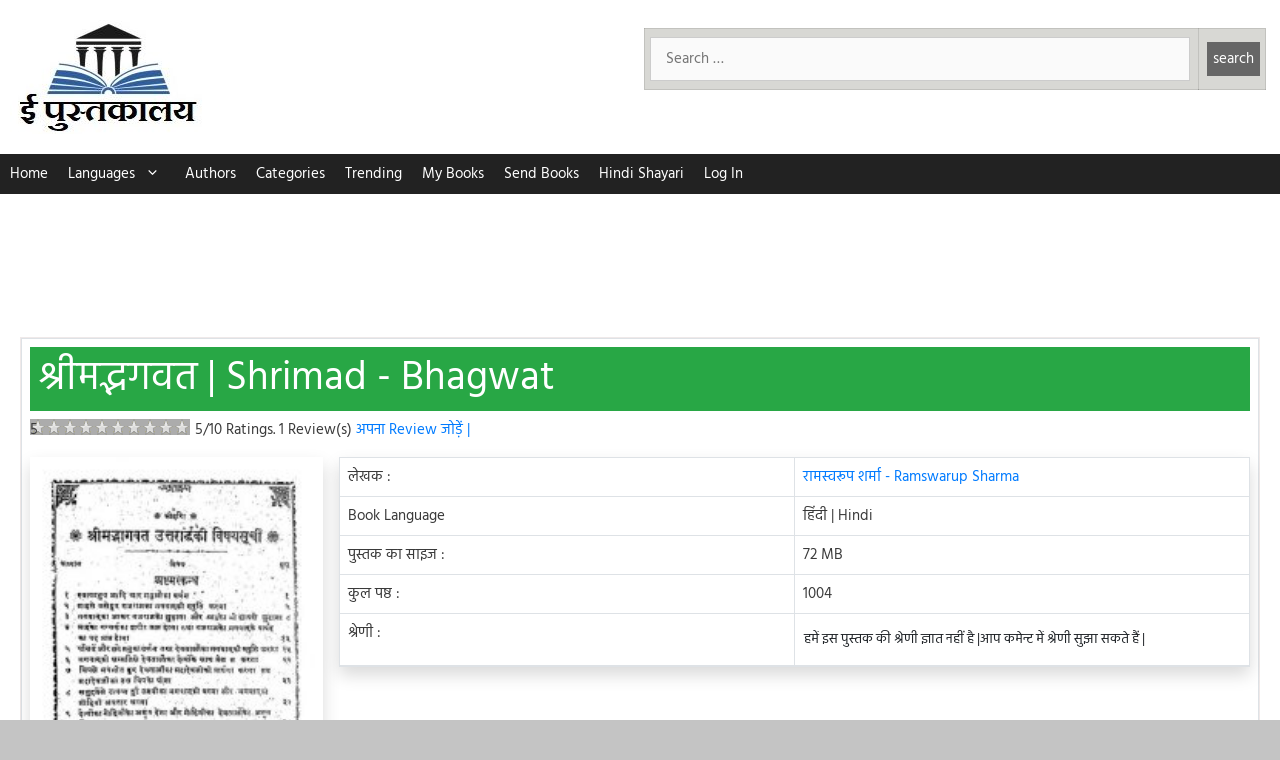

--- FILE ---
content_type: text/html; charset=UTF-8
request_url: https://epustakalay.com/book/149155-shrimad-bhagwat-by-ramswarup-sharma/
body_size: 23347
content:
<!DOCTYPE html>
<html lang="hi-IN" prefix="og: https://ogp.me/ns#">
<head>
	<meta charset="UTF-8">
	<!-- Manifest added by SuperPWA - Progressive Web Apps Plugin For WordPress -->
<link rel="manifest" href="/superpwa-manifest.json">
<meta name="theme-color" content="#D5E0EB">
<meta name="mobile-web-app-capable" content="yes">
<meta name="apple-touch-fullscreen" content="yes">
<meta name="apple-mobile-web-app-title" content="ePustakalay.com">
<meta name="application-name" content="ePustakalay.com">
<meta name="apple-mobile-web-app-capable" content="yes">
<meta name="apple-mobile-web-app-status-bar-style" content="default">
<link rel="apple-touch-icon"  href="https://epustakalay.com/wp-content/uploads/2018/12/cropped-logohindi-1.jpg">
<link rel="apple-touch-icon" sizes="192x192" href="https://epustakalay.com/wp-content/uploads/2018/12/cropped-logohindi-1.jpg">
<!-- / SuperPWA.com -->
<meta name="viewport" content="width=device-width, initial-scale=1"><link rel="preload" as="image" href="https://epustakalay.com/wp-content/uploads/2020/01/shrimad-bhagwat-by-ramswarup-sharma-190x300.jpg"><!--<link rel="preload" href="https://pagead2.googlesyndication.com/pagead/js/adsbygoogle.js" as="script">-->

<meta name="google-site-verification" content="SISK0h6sMy0VDhhjz3S2iZ7QNAXNrEwJvP8BJHyBEuA" />
<meta name="google-site-verification" content="KSWCKACDxEArgE_2bV8cTHYBExPXNxtmD4udtwTplQ0" />
<style>
/* hind-regular - devanagari_latin */
@font-face {
  font-family: 'Hind';
  font-style: normal;
  font-weight: 400;
  font-display: swap;
  src: url('https://epustakalay.com/wp-content/uploads/2020/04/hind-v10-devanagari_latin-regular.eot'); /* IE9 Compat Modes */
  src: local('Hind Regular'), local('Hind-Regular'),
       url('https://epustakalay.com/wp-content/uploads/2020/04/hind-v10-devanagari_latin-regular.eot?#iefix') format('embedded-opentype'), /* IE6-IE8 */
       url('https://epustakalay.com/wp-content/uploads/2020/04/hind-v10-devanagari_latin-regular.woff2') format('woff2'), /* Super Modern Browsers */
       url('https://epustakalay.com/wp-content/uploads/2020/04/hind-v10-devanagari_latin-regular.woff') format('woff'), /* Modern Browsers */
       url('https://epustakalay.com/wp-content/uploads/2020/04/hind-v10-devanagari_latin-regular.ttf') format('truetype'), /* Safari, Android, iOS */
       url('https://epustakalay.com/wp-content/uploads/2020/04/hind-v10-devanagari_latin-regular.svg#Hind') format('svg'); /* Legacy iOS */
}
</style>

<!-- Search Engine Optimization by Rank Math - https://rankmath.com/ -->
<title>श्रीमद्भगवत | Hindi Book | Shrimad - Bhagwat - ePustakalay</title>
<meta name="description" content="भाषा : हिंदी | फ्री | पृष्ठ:1004 | साइज:72 MB | लेखक:रामस्वरूप शर्मा - Ramswarup Sharma | Shrimad - Bhagwat in Hindi Free PDF Download, Read Online, Review | श्रीमद्भगवत पुस्तक पीडीऍफ़ डाउनलोड करें, ऑनलाइन पढ़ें, Reviews पढ़ें"/>
<meta name="robots" content="follow, index, max-snippet:-1, max-video-preview:-1, max-image-preview:large"/>
<link rel="canonical" href="https://epustakalay.com/book/149155-shrimad-bhagwat-by-ramswarup-sharma/" />
<meta property="og:locale" content="en_US" />
<meta property="og:type" content="article" />
<meta property="og:title" content="श्रीमद्भगवत | Hindi Book | Shrimad - Bhagwat - ePustakalay" />
<meta property="og:description" content="भाषा : हिंदी | फ्री | पृष्ठ:1004 | साइज:72 MB | लेखक:रामस्वरूप शर्मा - Ramswarup Sharma | Shrimad - Bhagwat in Hindi Free PDF Download, Read Online, Review | श्रीमद्भगवत पुस्तक पीडीऍफ़ डाउनलोड करें, ऑनलाइन पढ़ें, Reviews पढ़ें" />
<meta property="og:url" content="https://epustakalay.com/book/149155-shrimad-bhagwat-by-ramswarup-sharma/" />
<meta property="og:site_name" content="ePustakalay" />
<meta property="article:tag" content="Vaidik granth" />
<meta property="fb:app_id" content="315913089376389" />
<meta property="og:image" content="https://epustakalay.com/wp-content/uploads/2020/01/shrimad-bhagwat-by-ramswarup-sharma.jpg" />
<meta property="og:image:secure_url" content="https://epustakalay.com/wp-content/uploads/2020/01/shrimad-bhagwat-by-ramswarup-sharma.jpg" />
<meta property="og:image:width" content="474" />
<meta property="og:image:height" content="749" />
<meta property="og:image:alt" content="Shrimad - Bhagwat by रामस्वरूप शर्मा - Ramswarup Sharma" />
<meta property="og:image:type" content="image/jpeg" />
<meta name="twitter:card" content="summary_large_image" />
<meta name="twitter:title" content="श्रीमद्भगवत | Hindi Book | Shrimad - Bhagwat - ePustakalay" />
<meta name="twitter:description" content="भाषा : हिंदी | फ्री | पृष्ठ:1004 | साइज:72 MB | लेखक:रामस्वरूप शर्मा - Ramswarup Sharma | Shrimad - Bhagwat in Hindi Free PDF Download, Read Online, Review | श्रीमद्भगवत पुस्तक पीडीऍफ़ डाउनलोड करें, ऑनलाइन पढ़ें, Reviews पढ़ें" />
<meta name="twitter:image" content="https://epustakalay.com/wp-content/uploads/2020/01/shrimad-bhagwat-by-ramswarup-sharma.jpg" />
<!-- /Rank Math WordPress SEO plugin -->

<style id='wp-img-auto-sizes-contain-inline-css'>
img:is([sizes=auto i],[sizes^="auto," i]){contain-intrinsic-size:3000px 1500px}
/*# sourceURL=wp-img-auto-sizes-contain-inline-css */
</style>
<link rel='stylesheet' id='loginpress-social-login-css' href='https://epustakalay.com/wp-content/plugins/loginpress-pro/addons/social-login/assets/css/login.css?ver=6.0.2' media='all' />
<style id='classic-theme-styles-inline-css'>
/*! This file is auto-generated */
.wp-block-button__link{color:#fff;background-color:#32373c;border-radius:9999px;box-shadow:none;text-decoration:none;padding:calc(.667em + 2px) calc(1.333em + 2px);font-size:1.125em}.wp-block-file__button{background:#32373c;color:#fff;text-decoration:none}
/*# sourceURL=/wp-includes/css/classic-themes.min.css */
</style>
<link rel='stylesheet' id='related-posts-by-taxonomy-css' href='https://epustakalay.com/wp-content/plugins/related-posts-by-taxonomy/includes/assets/css/styles.css?ver=6.9' media='all' />
<link rel='stylesheet' id='wprc-style-css' href='https://epustakalay.com/wp-content/plugins/report-content/static/css/styles.css?ver=6.9' media='all' />
<link rel='stylesheet' id='generate-style-css' href='https://epustakalay.com/wp-content/themes/generatepress/assets/css/all.min.css?ver=3.6.1' media='all' />
<style id='generate-style-inline-css'>
body{background-color:#c4c4c4;color:#3a3a3a;}a{color:#1e73be;}a:visited{color:#1e72bd;}a:hover, a:focus, a:active{color:#000000;}body .grid-container{max-width:1280px;}.wp-block-group__inner-container{max-width:1280px;margin-left:auto;margin-right:auto;}.generate-back-to-top{font-size:20px;border-radius:3px;position:fixed;bottom:30px;right:30px;line-height:40px;width:40px;text-align:center;z-index:10;transition:opacity 300ms ease-in-out;opacity:0.1;transform:translateY(1000px);}.generate-back-to-top__show{opacity:1;transform:translateY(0);}:root{--contrast:#222222;--contrast-2:#575760;--contrast-3:#b2b2be;--base:#f0f0f0;--base-2:#f7f8f9;--base-3:#ffffff;--accent:#1e73be;}:root .has-contrast-color{color:var(--contrast);}:root .has-contrast-background-color{background-color:var(--contrast);}:root .has-contrast-2-color{color:var(--contrast-2);}:root .has-contrast-2-background-color{background-color:var(--contrast-2);}:root .has-contrast-3-color{color:var(--contrast-3);}:root .has-contrast-3-background-color{background-color:var(--contrast-3);}:root .has-base-color{color:var(--base);}:root .has-base-background-color{background-color:var(--base);}:root .has-base-2-color{color:var(--base-2);}:root .has-base-2-background-color{background-color:var(--base-2);}:root .has-base-3-color{color:var(--base-3);}:root .has-base-3-background-color{background-color:var(--base-3);}:root .has-accent-color{color:var(--accent);}:root .has-accent-background-color{background-color:var(--accent);}body, button, input, select, textarea{font-family:"Hind";font-weight:500;font-size:15px;}body{line-height:1.5;}.entry-content > [class*="wp-block-"]:not(:last-child):not(.wp-block-heading){margin-bottom:1.5em;}.main-title{font-size:45px;}.main-navigation .main-nav ul ul li a{font-size:14px;}.sidebar .widget, .footer-widgets .widget{font-size:17px;}h1{font-weight:300;font-size:40px;}h2{font-weight:300;font-size:30px;}h3{font-size:20px;}h4{font-size:inherit;}h5{font-size:inherit;}@media (max-width:768px){.main-title{font-size:30px;}h1{font-size:30px;}h2{font-size:25px;}}.top-bar{background-color:#636363;color:#ffffff;}.top-bar a{color:#ffffff;}.top-bar a:hover{color:#303030;}.site-header{background-color:#ffffff;color:#3a3a3a;}.site-header a{color:#3a3a3a;}.main-title a,.main-title a:hover{color:#3a3a3a;}.site-description{color:#757575;}.main-navigation,.main-navigation ul ul{background-color:#222222;}.main-navigation .main-nav ul li a, .main-navigation .menu-toggle, .main-navigation .menu-bar-items{color:#ffffff;}.main-navigation .main-nav ul li:not([class*="current-menu-"]):hover > a, .main-navigation .main-nav ul li:not([class*="current-menu-"]):focus > a, .main-navigation .main-nav ul li.sfHover:not([class*="current-menu-"]) > a, .main-navigation .menu-bar-item:hover > a, .main-navigation .menu-bar-item.sfHover > a{color:#ffffff;background-color:#3f3f3f;}button.menu-toggle:hover,button.menu-toggle:focus,.main-navigation .mobile-bar-items a,.main-navigation .mobile-bar-items a:hover,.main-navigation .mobile-bar-items a:focus{color:#ffffff;}.main-navigation .main-nav ul li[class*="current-menu-"] > a{color:#ffffff;background-color:#3f3f3f;}.navigation-search input[type="search"],.navigation-search input[type="search"]:active, .navigation-search input[type="search"]:focus, .main-navigation .main-nav ul li.search-item.active > a, .main-navigation .menu-bar-items .search-item.active > a{color:#ffffff;background-color:#3f3f3f;}.main-navigation ul ul{background-color:#3f3f3f;}.main-navigation .main-nav ul ul li a{color:#ffffff;}.main-navigation .main-nav ul ul li:not([class*="current-menu-"]):hover > a,.main-navigation .main-nav ul ul li:not([class*="current-menu-"]):focus > a, .main-navigation .main-nav ul ul li.sfHover:not([class*="current-menu-"]) > a{color:#ffffff;background-color:#4f4f4f;}.main-navigation .main-nav ul ul li[class*="current-menu-"] > a{color:#ffffff;background-color:#4f4f4f;}.separate-containers .inside-article, .separate-containers .comments-area, .separate-containers .page-header, .one-container .container, .separate-containers .paging-navigation, .inside-page-header{background-color:#ffffff;}.entry-meta{color:#595959;}.entry-meta a{color:#595959;}.entry-meta a:hover{color:#1e73be;}.sidebar .widget{background-color:#ffffff;}.sidebar .widget .widget-title{color:#000000;}.footer-widgets{color:#ffffff;background-color:#28a745;}.footer-widgets a{color:#ffffff;}.footer-widgets a:hover{color:#ffffff;}.footer-widgets .widget-title{color:#ffffff;}.site-info{color:#222222;background-color:#ffffff;}.site-info a{color:var(--accent);}.site-info a:hover{color:#1e73be;}.footer-bar .widget_nav_menu .current-menu-item a{color:#1e73be;}input[type="text"],input[type="email"],input[type="url"],input[type="password"],input[type="search"],input[type="tel"],input[type="number"],textarea,select{color:#666666;background-color:#fafafa;border-color:#cccccc;}input[type="text"]:focus,input[type="email"]:focus,input[type="url"]:focus,input[type="password"]:focus,input[type="search"]:focus,input[type="tel"]:focus,input[type="number"]:focus,textarea:focus,select:focus{color:#666666;background-color:#ffffff;border-color:#bfbfbf;}button,html input[type="button"],input[type="reset"],input[type="submit"],a.button,a.wp-block-button__link:not(.has-background){color:#ffffff;background-color:#666666;}button:hover,html input[type="button"]:hover,input[type="reset"]:hover,input[type="submit"]:hover,a.button:hover,button:focus,html input[type="button"]:focus,input[type="reset"]:focus,input[type="submit"]:focus,a.button:focus,a.wp-block-button__link:not(.has-background):active,a.wp-block-button__link:not(.has-background):focus,a.wp-block-button__link:not(.has-background):hover{color:#ffffff;background-color:#3f3f3f;}a.generate-back-to-top{background-color:rgba( 0,0,0,0.4 );color:#ffffff;}a.generate-back-to-top:hover,a.generate-back-to-top:focus{background-color:rgba( 0,0,0,0.6 );color:#ffffff;}:root{--gp-search-modal-bg-color:var(--base-3);--gp-search-modal-text-color:var(--contrast);--gp-search-modal-overlay-bg-color:rgba(0,0,0,0.2);}@media (max-width: 0px){.main-navigation .menu-bar-item:hover > a, .main-navigation .menu-bar-item.sfHover > a{background:none;color:#ffffff;}}.inside-top-bar{padding:10px;}.inside-header{padding:20px 10px 20px 10px;}.separate-containers .inside-article, .separate-containers .comments-area, .separate-containers .page-header, .separate-containers .paging-navigation, .one-container .site-content, .inside-page-header{padding:20px;}.site-main .wp-block-group__inner-container{padding:20px;}.entry-content .alignwide, body:not(.no-sidebar) .entry-content .alignfull{margin-left:-20px;width:calc(100% + 40px);max-width:calc(100% + 40px);}.one-container.right-sidebar .site-main,.one-container.both-right .site-main{margin-right:20px;}.one-container.left-sidebar .site-main,.one-container.both-left .site-main{margin-left:20px;}.one-container.both-sidebars .site-main{margin:0px 20px 0px 20px;}.main-navigation .main-nav ul li a,.menu-toggle,.main-navigation .mobile-bar-items a{padding-left:10px;padding-right:10px;line-height:40px;}.main-navigation .main-nav ul ul li a{padding:10px;}.navigation-search input[type="search"]{height:40px;}.rtl .menu-item-has-children .dropdown-menu-toggle{padding-left:10px;}.menu-item-has-children .dropdown-menu-toggle{padding-right:10px;}.rtl .main-navigation .main-nav ul li.menu-item-has-children > a{padding-right:10px;}.footer-widgets{padding:20px;}.site-info{padding:20px;}@media (max-width:768px){.separate-containers .inside-article, .separate-containers .comments-area, .separate-containers .page-header, .separate-containers .paging-navigation, .one-container .site-content, .inside-page-header{padding:20px 5px 20px 5px;}.site-main .wp-block-group__inner-container{padding:20px 5px 20px 5px;}.inside-header{padding-top:0px;padding-bottom:0px;}.site-info{padding-right:10px;padding-left:10px;}.entry-content .alignwide, body:not(.no-sidebar) .entry-content .alignfull{margin-left:-5px;width:calc(100% + 10px);max-width:calc(100% + 10px);}}.one-container .sidebar .widget{padding:0px;}/* End cached CSS */@media (max-width: 0px){.main-navigation .menu-toggle,.main-navigation .mobile-bar-items,.sidebar-nav-mobile:not(#sticky-placeholder){display:block;}.main-navigation ul,.gen-sidebar-nav{display:none;}[class*="nav-float-"] .site-header .inside-header > *{float:none;clear:both;}}
.dynamic-author-image-rounded{border-radius:100%;}.dynamic-featured-image, .dynamic-author-image{vertical-align:middle;}.one-container.blog .dynamic-content-template:not(:last-child), .one-container.archive .dynamic-content-template:not(:last-child){padding-bottom:0px;}.dynamic-entry-excerpt > p:last-child{margin-bottom:0px;}
@media (max-width: 0px){.main-navigation .menu-toggle,.main-navigation .mobile-bar-items a,.main-navigation .menu-bar-item > a{padding-left:0px;padding-right:0px;}.main-navigation .main-nav ul li a,.main-navigation .menu-toggle,.main-navigation .mobile-bar-items a,.main-navigation .menu-bar-item > a{line-height:31px;}.main-navigation .site-logo.navigation-logo img, .mobile-header-navigation .site-logo.mobile-header-logo img, .navigation-search input[type="search"]{height:31px;}}
/*# sourceURL=generate-style-inline-css */
</style>
<link rel='stylesheet' id='generate-child-css' href='https://epustakalay.com/wp-content/themes/generatepress_child/style.css?ver=1733054483' media='all' />
<link rel='stylesheet' id='generate-blog-images-css' href='https://epustakalay.com/wp-content/plugins/gp-premium/blog/functions/css/featured-images.min.css?ver=2.4.1' media='all' />
<link rel='stylesheet' id='bootstrap-css-css' href='https://epustakalay.com/wp-content/themes/generatepress_child/bs_4.3.1.css?ver=6.9' media='all' />
<script src="https://epustakalay.com/wp-includes/js/jquery/jquery.min.js?ver=3.7.1" id="jquery-core-js"></script>
<script src="https://epustakalay.com/wp-includes/js/jquery/jquery-migrate.min.js?ver=3.4.1" id="jquery-migrate-js"></script>
<script id="wprc-script-js-extra">
var wprcajaxhandler = {"ajaxurl":"https://epustakalay.com/wp-admin/admin-ajax.php"};
//# sourceURL=wprc-script-js-extra
</script>
<script src="https://epustakalay.com/wp-content/plugins/report-content/static/js/scripts.js?ver=6.9" id="wprc-script-js"></script>
<link rel="icon" href="https://epustakalay.com/wp-content/uploads/2018/07/logo-150x150.jpg" sizes="32x32" />
<link rel="icon" href="https://epustakalay.com/wp-content/uploads/2018/07/logo.jpg" sizes="192x192" />
<meta name="msapplication-TileImage" content="https://epustakalay.com/wp-content/uploads/2018/07/logo.jpg" />
		<style id="wp-custom-css">
			.ddlikn:visited, .amzonlnk:visited {
	color:white;
}
.menu-item-has-children .dropdown-menu-toggle {
	padding-right:5px;
}
#menu-new-menu li a {
	padding-left:10px;
	padding-right:10px;
}
@media (max-width:768px){
	
#menu-new-menu li a {
	padding-left:7.5px;
	padding-right:7.5px;
}
	.no-print-block-1{
		margin:0 !important;
	}
	.inside-header{
		display:block !important;
		padding:5px !important;
	}
	.header-widget { 
		display: block;
    width: 70%;
    float: right;
		margin:0 !important;

}
	.site-logo {
		width:30%;
		margin:0 !important;
	}
	.tthdrg img {
		width:250px;
	}
	.header-image {
		height:57px;
		
	}
}
   .gsc-control-cse .gsc-table-result {
	font-family : inherit;
}

.gsc-control-cse .gsc-input-box {
	height : inherit;
}

input.gsc-input,
.gsc-input-box,
.gsc-input-box-hover,
.gsc-input-box-focus,
.gsc-search-button, input.gsc-search-button-v2 {
	box-sizing  : content-box;
	line-height : normal;
	margin-top  : 0px;
}		</style>
		<style id='global-styles-inline-css'>
:root{--wp--preset--aspect-ratio--square: 1;--wp--preset--aspect-ratio--4-3: 4/3;--wp--preset--aspect-ratio--3-4: 3/4;--wp--preset--aspect-ratio--3-2: 3/2;--wp--preset--aspect-ratio--2-3: 2/3;--wp--preset--aspect-ratio--16-9: 16/9;--wp--preset--aspect-ratio--9-16: 9/16;--wp--preset--color--black: #000000;--wp--preset--color--cyan-bluish-gray: #abb8c3;--wp--preset--color--white: #ffffff;--wp--preset--color--pale-pink: #f78da7;--wp--preset--color--vivid-red: #cf2e2e;--wp--preset--color--luminous-vivid-orange: #ff6900;--wp--preset--color--luminous-vivid-amber: #fcb900;--wp--preset--color--light-green-cyan: #7bdcb5;--wp--preset--color--vivid-green-cyan: #00d084;--wp--preset--color--pale-cyan-blue: #8ed1fc;--wp--preset--color--vivid-cyan-blue: #0693e3;--wp--preset--color--vivid-purple: #9b51e0;--wp--preset--color--contrast: var(--contrast);--wp--preset--color--contrast-2: var(--contrast-2);--wp--preset--color--contrast-3: var(--contrast-3);--wp--preset--color--base: var(--base);--wp--preset--color--base-2: var(--base-2);--wp--preset--color--base-3: var(--base-3);--wp--preset--color--accent: var(--accent);--wp--preset--gradient--vivid-cyan-blue-to-vivid-purple: linear-gradient(135deg,rgb(6,147,227) 0%,rgb(155,81,224) 100%);--wp--preset--gradient--light-green-cyan-to-vivid-green-cyan: linear-gradient(135deg,rgb(122,220,180) 0%,rgb(0,208,130) 100%);--wp--preset--gradient--luminous-vivid-amber-to-luminous-vivid-orange: linear-gradient(135deg,rgb(252,185,0) 0%,rgb(255,105,0) 100%);--wp--preset--gradient--luminous-vivid-orange-to-vivid-red: linear-gradient(135deg,rgb(255,105,0) 0%,rgb(207,46,46) 100%);--wp--preset--gradient--very-light-gray-to-cyan-bluish-gray: linear-gradient(135deg,rgb(238,238,238) 0%,rgb(169,184,195) 100%);--wp--preset--gradient--cool-to-warm-spectrum: linear-gradient(135deg,rgb(74,234,220) 0%,rgb(151,120,209) 20%,rgb(207,42,186) 40%,rgb(238,44,130) 60%,rgb(251,105,98) 80%,rgb(254,248,76) 100%);--wp--preset--gradient--blush-light-purple: linear-gradient(135deg,rgb(255,206,236) 0%,rgb(152,150,240) 100%);--wp--preset--gradient--blush-bordeaux: linear-gradient(135deg,rgb(254,205,165) 0%,rgb(254,45,45) 50%,rgb(107,0,62) 100%);--wp--preset--gradient--luminous-dusk: linear-gradient(135deg,rgb(255,203,112) 0%,rgb(199,81,192) 50%,rgb(65,88,208) 100%);--wp--preset--gradient--pale-ocean: linear-gradient(135deg,rgb(255,245,203) 0%,rgb(182,227,212) 50%,rgb(51,167,181) 100%);--wp--preset--gradient--electric-grass: linear-gradient(135deg,rgb(202,248,128) 0%,rgb(113,206,126) 100%);--wp--preset--gradient--midnight: linear-gradient(135deg,rgb(2,3,129) 0%,rgb(40,116,252) 100%);--wp--preset--font-size--small: 13px;--wp--preset--font-size--medium: 20px;--wp--preset--font-size--large: 36px;--wp--preset--font-size--x-large: 42px;--wp--preset--spacing--20: 0.44rem;--wp--preset--spacing--30: 0.67rem;--wp--preset--spacing--40: 1rem;--wp--preset--spacing--50: 1.5rem;--wp--preset--spacing--60: 2.25rem;--wp--preset--spacing--70: 3.38rem;--wp--preset--spacing--80: 5.06rem;--wp--preset--shadow--natural: 6px 6px 9px rgba(0, 0, 0, 0.2);--wp--preset--shadow--deep: 12px 12px 50px rgba(0, 0, 0, 0.4);--wp--preset--shadow--sharp: 6px 6px 0px rgba(0, 0, 0, 0.2);--wp--preset--shadow--outlined: 6px 6px 0px -3px rgb(255, 255, 255), 6px 6px rgb(0, 0, 0);--wp--preset--shadow--crisp: 6px 6px 0px rgb(0, 0, 0);}:where(.is-layout-flex){gap: 0.5em;}:where(.is-layout-grid){gap: 0.5em;}body .is-layout-flex{display: flex;}.is-layout-flex{flex-wrap: wrap;align-items: center;}.is-layout-flex > :is(*, div){margin: 0;}body .is-layout-grid{display: grid;}.is-layout-grid > :is(*, div){margin: 0;}:where(.wp-block-columns.is-layout-flex){gap: 2em;}:where(.wp-block-columns.is-layout-grid){gap: 2em;}:where(.wp-block-post-template.is-layout-flex){gap: 1.25em;}:where(.wp-block-post-template.is-layout-grid){gap: 1.25em;}.has-black-color{color: var(--wp--preset--color--black) !important;}.has-cyan-bluish-gray-color{color: var(--wp--preset--color--cyan-bluish-gray) !important;}.has-white-color{color: var(--wp--preset--color--white) !important;}.has-pale-pink-color{color: var(--wp--preset--color--pale-pink) !important;}.has-vivid-red-color{color: var(--wp--preset--color--vivid-red) !important;}.has-luminous-vivid-orange-color{color: var(--wp--preset--color--luminous-vivid-orange) !important;}.has-luminous-vivid-amber-color{color: var(--wp--preset--color--luminous-vivid-amber) !important;}.has-light-green-cyan-color{color: var(--wp--preset--color--light-green-cyan) !important;}.has-vivid-green-cyan-color{color: var(--wp--preset--color--vivid-green-cyan) !important;}.has-pale-cyan-blue-color{color: var(--wp--preset--color--pale-cyan-blue) !important;}.has-vivid-cyan-blue-color{color: var(--wp--preset--color--vivid-cyan-blue) !important;}.has-vivid-purple-color{color: var(--wp--preset--color--vivid-purple) !important;}.has-black-background-color{background-color: var(--wp--preset--color--black) !important;}.has-cyan-bluish-gray-background-color{background-color: var(--wp--preset--color--cyan-bluish-gray) !important;}.has-white-background-color{background-color: var(--wp--preset--color--white) !important;}.has-pale-pink-background-color{background-color: var(--wp--preset--color--pale-pink) !important;}.has-vivid-red-background-color{background-color: var(--wp--preset--color--vivid-red) !important;}.has-luminous-vivid-orange-background-color{background-color: var(--wp--preset--color--luminous-vivid-orange) !important;}.has-luminous-vivid-amber-background-color{background-color: var(--wp--preset--color--luminous-vivid-amber) !important;}.has-light-green-cyan-background-color{background-color: var(--wp--preset--color--light-green-cyan) !important;}.has-vivid-green-cyan-background-color{background-color: var(--wp--preset--color--vivid-green-cyan) !important;}.has-pale-cyan-blue-background-color{background-color: var(--wp--preset--color--pale-cyan-blue) !important;}.has-vivid-cyan-blue-background-color{background-color: var(--wp--preset--color--vivid-cyan-blue) !important;}.has-vivid-purple-background-color{background-color: var(--wp--preset--color--vivid-purple) !important;}.has-black-border-color{border-color: var(--wp--preset--color--black) !important;}.has-cyan-bluish-gray-border-color{border-color: var(--wp--preset--color--cyan-bluish-gray) !important;}.has-white-border-color{border-color: var(--wp--preset--color--white) !important;}.has-pale-pink-border-color{border-color: var(--wp--preset--color--pale-pink) !important;}.has-vivid-red-border-color{border-color: var(--wp--preset--color--vivid-red) !important;}.has-luminous-vivid-orange-border-color{border-color: var(--wp--preset--color--luminous-vivid-orange) !important;}.has-luminous-vivid-amber-border-color{border-color: var(--wp--preset--color--luminous-vivid-amber) !important;}.has-light-green-cyan-border-color{border-color: var(--wp--preset--color--light-green-cyan) !important;}.has-vivid-green-cyan-border-color{border-color: var(--wp--preset--color--vivid-green-cyan) !important;}.has-pale-cyan-blue-border-color{border-color: var(--wp--preset--color--pale-cyan-blue) !important;}.has-vivid-cyan-blue-border-color{border-color: var(--wp--preset--color--vivid-cyan-blue) !important;}.has-vivid-purple-border-color{border-color: var(--wp--preset--color--vivid-purple) !important;}.has-vivid-cyan-blue-to-vivid-purple-gradient-background{background: var(--wp--preset--gradient--vivid-cyan-blue-to-vivid-purple) !important;}.has-light-green-cyan-to-vivid-green-cyan-gradient-background{background: var(--wp--preset--gradient--light-green-cyan-to-vivid-green-cyan) !important;}.has-luminous-vivid-amber-to-luminous-vivid-orange-gradient-background{background: var(--wp--preset--gradient--luminous-vivid-amber-to-luminous-vivid-orange) !important;}.has-luminous-vivid-orange-to-vivid-red-gradient-background{background: var(--wp--preset--gradient--luminous-vivid-orange-to-vivid-red) !important;}.has-very-light-gray-to-cyan-bluish-gray-gradient-background{background: var(--wp--preset--gradient--very-light-gray-to-cyan-bluish-gray) !important;}.has-cool-to-warm-spectrum-gradient-background{background: var(--wp--preset--gradient--cool-to-warm-spectrum) !important;}.has-blush-light-purple-gradient-background{background: var(--wp--preset--gradient--blush-light-purple) !important;}.has-blush-bordeaux-gradient-background{background: var(--wp--preset--gradient--blush-bordeaux) !important;}.has-luminous-dusk-gradient-background{background: var(--wp--preset--gradient--luminous-dusk) !important;}.has-pale-ocean-gradient-background{background: var(--wp--preset--gradient--pale-ocean) !important;}.has-electric-grass-gradient-background{background: var(--wp--preset--gradient--electric-grass) !important;}.has-midnight-gradient-background{background: var(--wp--preset--gradient--midnight) !important;}.has-small-font-size{font-size: var(--wp--preset--font-size--small) !important;}.has-medium-font-size{font-size: var(--wp--preset--font-size--medium) !important;}.has-large-font-size{font-size: var(--wp--preset--font-size--large) !important;}.has-x-large-font-size{font-size: var(--wp--preset--font-size--x-large) !important;}
/*# sourceURL=global-styles-inline-css */
</style>
<link rel='stylesheet' id='sharing-css-css' href='https://epustakalay.com/wp-content/themes/generatepress_child/sharing.css?ver=6.9' media='all' />
</head>

<body class="wp-singular book-template-default single single-book postid-149155 single-format-standard wp-custom-logo wp-embed-responsive wp-theme-generatepress wp-child-theme-generatepress_child post-image-above-header post-image-aligned-center sticky-menu-fade no-sidebar nav-below-header one-container contained-header active-footer-widgets-2 nav-aligned-left header-aligned-left dropdown-hover featured-image-active" itemtype="https://schema.org/Blog" itemscope>
	<a class="screen-reader-text skip-link" href="#content" title="Skip to content">Skip to content</a>		<header class="site-header grid-container grid-parent" id="masthead" aria-label="Site"  itemtype="https://schema.org/WPHeader" itemscope>
			<div class="inside-header grid-container grid-parent">
							<div class="header-widget">
				<aside id="ai_widget-3" class="widget inner-padding block-widget"><div class='no-print no-print-1 no-print-block-1' style='margin: 8px 0; clear: both;'>
<div class="col-12 px-1"><div id="custom-search-box">
<div class="custom-search" style="background: #D8D8D4;"><form role="search" action="https://epustakalay.com/search_gcse/" method="get">
<table style="width: 100% !important;margin-bottom:0">
<tbody>
<tr>
<td style="padding-left: 5px;"><span class="screen-reader-text">
Search for:</span>
<input class="search-field" title="search" name="q" type="search" value="" placeholder="Search …" /></td>
<td style="width: 1%; padding-right: 5px;"><input class="search-submit" style="padding: 5px;" type="submit" value="search" /></td>
</tr>
</tbody>
</table>
</form></div>
</div>
</div></div>
</aside>			</div>
			<div class="site-logo">
					<a href="https://epustakalay.com/" rel="home">
						<img  class="header-image is-logo-image" alt="ePustakalay" src="https://epustakalay.com/wp-content/uploads/2018/12/cropped-logohindi-1.jpg" />
					</a>
				</div>			</div>
		</header>
				<nav class="main-navigation grid-container grid-parent sub-menu-right" id="site-navigation" aria-label="Primary"  itemtype="https://schema.org/SiteNavigationElement" itemscope>
			<div class="inside-navigation grid-container grid-parent">
								<button class="menu-toggle" aria-controls="primary-menu" aria-expanded="false">
					<span class="gp-icon icon-menu-bars"><svg viewBox="0 0 512 512" aria-hidden="true" xmlns="http://www.w3.org/2000/svg" width="1em" height="1em"><path d="M0 96c0-13.255 10.745-24 24-24h464c13.255 0 24 10.745 24 24s-10.745 24-24 24H24c-13.255 0-24-10.745-24-24zm0 160c0-13.255 10.745-24 24-24h464c13.255 0 24 10.745 24 24s-10.745 24-24 24H24c-13.255 0-24-10.745-24-24zm0 160c0-13.255 10.745-24 24-24h464c13.255 0 24 10.745 24 24s-10.745 24-24 24H24c-13.255 0-24-10.745-24-24z" /></svg><svg viewBox="0 0 512 512" aria-hidden="true" xmlns="http://www.w3.org/2000/svg" width="1em" height="1em"><path d="M71.029 71.029c9.373-9.372 24.569-9.372 33.942 0L256 222.059l151.029-151.03c9.373-9.372 24.569-9.372 33.942 0 9.372 9.373 9.372 24.569 0 33.942L289.941 256l151.03 151.029c9.372 9.373 9.372 24.569 0 33.942-9.373 9.372-24.569 9.372-33.942 0L256 289.941l-151.029 151.03c-9.373 9.372-24.569 9.372-33.942 0-9.372-9.373-9.372-24.569 0-33.942L222.059 256 71.029 104.971c-9.372-9.373-9.372-24.569 0-33.942z" /></svg></span><span class="mobile-menu">Menu</span>				</button>
				<div id="primary-menu" class="main-nav"><ul id="menu-new-menu" class=" menu sf-menu"><li id="menu-item-8474" class="menu-item menu-item-type-post_type menu-item-object-page menu-item-home menu-item-8474"><a href="https://epustakalay.com/">Home</a></li>
<li id="menu-item-199733" class="menu-item menu-item-type-custom menu-item-object-custom menu-item-has-children menu-item-199733"><a href="#">Languages<span role="presentation" class="dropdown-menu-toggle"><span class="gp-icon icon-arrow"><svg viewBox="0 0 330 512" aria-hidden="true" xmlns="http://www.w3.org/2000/svg" width="1em" height="1em"><path d="M305.913 197.085c0 2.266-1.133 4.815-2.833 6.514L171.087 335.593c-1.7 1.7-4.249 2.832-6.515 2.832s-4.815-1.133-6.515-2.832L26.064 203.599c-1.7-1.7-2.832-4.248-2.832-6.514s1.132-4.816 2.832-6.515l14.162-14.163c1.7-1.699 3.966-2.832 6.515-2.832 2.266 0 4.815 1.133 6.515 2.832l111.316 111.317 111.316-111.317c1.7-1.699 4.249-2.832 6.515-2.832s4.815 1.133 6.515 2.832l14.162 14.163c1.7 1.7 2.833 4.249 2.833 6.515z" /></svg></span></span></a>
<ul class="sub-menu">
	<li id="menu-item-24597" class="menu-item menu-item-type-post_type menu-item-object-page menu-item-24597"><a href="https://epustakalay.com/list-of-all-books/">Hindi Books</a></li>
	<li id="menu-item-191774" class="menu-item menu-item-type-post_type menu-item-object-page menu-item-191774"><a href="https://epustakalay.com/list-of-all-marathi-books/">Marathi Books</a></li>
	<li id="menu-item-291150" class="menu-item menu-item-type-post_type menu-item-object-page menu-item-291150"><a href="https://epustakalay.com/sanskrit-books/">Sanskrit Books</a></li>
	<li id="menu-item-199732" class="menu-item menu-item-type-custom menu-item-object-custom menu-item-199732"><a href="https://granthagara.com/">Bengali Books</a></li>
</ul>
</li>
<li id="menu-item-11761" class="menu-item menu-item-type-post_type menu-item-object-page menu-item-11761"><a href="https://epustakalay.com/writers/">Authors</a></li>
<li id="menu-item-24636" class="menu-item menu-item-type-post_type menu-item-object-page menu-item-24636"><a href="https://epustakalay.com/categories/">Categories</a></li>
<li id="menu-item-13664" class="menu-item menu-item-type-post_type menu-item-object-page menu-item-13664"><a href="https://epustakalay.com/most-popular-books/">Trending</a></li>
<li id="menu-item-33962" class="menu-item menu-item-type-post_type menu-item-object-page menu-item-33962"><a href="https://epustakalay.com/my-books/">My Books</a></li>
<li id="menu-item-85359" class="menu-item menu-item-type-post_type menu-item-object-page menu-item-85359"><a href="https://epustakalay.com/send-books/">Send Books</a></li>
<li id="menu-item-308616" class="menu-item menu-item-type-custom menu-item-object-custom menu-item-308616"><a href="https://sad-shayari.co/">Hindi Shayari</a></li>
<li id="menu-item-180519" class="menu-item menu-item-type-custom menu-item-object-custom menu-item-180519"><a href="https://epustakalay.com/wp-login.php">Log In</a></li>
</ul></div>			</div>
		</nav>
		
	<div class="site grid-container container hfeed grid-parent" id="page">
				<div class="site-content" id="content">
			<div class='no-print no-print-4 no-print-above-content' style='margin: 8px auto; text-align: center; display: block; clear: both;'>

<!-- ep-320x100-second -->
<ins class="adsbygoogle"
     style="display:inline-block;width:320px;height:100px"
     data-ad-client="ca-pub-2530044916843200"
     data-ad-slot="7610036058"></ins>
<script>
     (adsbygoogle = window.adsbygoogle || []).push({});
</script>
</div>

  <div id="primary" class="hfeed site grid-container container grid-parent content-area grid-parent mobile-grid-100 grid-100 tablet-grid-100" style="overflow:hidden;">
    <main id="main" class="site-main">
      

<article style="border:1px solid #efe9e9" id="post-149155" class="book type-book status-publish "  >
  <div class="inside-article ">
    
    <div class="entry-content bs_container-fluid mt-0" itemprop="text">

      <div class="row border">

        <div class="p-2 w-100">

        <h1 class="bg-success text-white p-2"> श्रीमद्भगवत | Shrimad - Bhagwat </h1>
         <div class="row"><div class="col-12 col-sm-6"> <span class="stars"> 5</span><span style="padding-left:5px;">5/10 Ratings. </span>1 Review(s) <a href="#ratnrevi" >अपना Review जोड़ें |</a></div> <div class="col-12 col-sm-6"> </div></div>       </div>
        <div class="p-sm-2 p-0 col-12 col-sm-3 thumbnail text-center tthdrg">
          <div class="shadow"><img  width="300" height="auto" loading="eager" alt="Book Image : श्रीमद्भगवत - Shrimad - Bhagwat" title="श्रीमद्भगवत - Shrimad - Bhagwat" src="https://epustakalay.com/wp-content/uploads/2020/01/shrimad-bhagwat-by-ramswarup-sharma-190x300.jpg" ></div>        </div>
        <div class="p-sm-2 p-0 col-12 col-sm-9" >
          
            <div id="links">
                <div class="" style="padding:0 15px;">
                <!--<table class="table table-responsive" style="margin-bottom:0;">-->
                <div class="tablediv row shadow border">
                  <div class="col-6 p-2 border-bottom border-right">लेखक  :  </div><div class="col-6 p-2 border-bottom wrtrnme"> <a href="https://epustakalay.com/writer/8714-ramswarup-sharma/" rel="tag">रामस्वरूप शर्मा - Ramswarup Sharma</a></div>
                  <div class="col-6 p-2 border-bottom border-right">Book Language </div><div class="col-6 p-2 border-bottom booklang">हिंदी | Hindi </div>
                  <div class="col-6 p-2 border-bottom border-right">पुस्तक का साइज :  </div><div class="col-6 p-2 border-bottom">72 MB</div>
                  <div class="col-6 p-2 border-bottom border-right">कुल पष्ठ :  </div><div class="col-6 p-2 border-bottom">1004</div>
                  <div class="col-6 p-2 border-bottom border-right">श्रेणी :  </div><div class="col-6 p-2 border-bottom">

                     <div id="showw" class="btn btn-xs pl-0" style="font-size:14px;">  हमें इस पुस्तक की श्रेणी ज्ञात नहीं है |आप कमेन्ट में श्रेणी सुझा सकते हैं |  </div>


                </div>
              </div>
                            <div class='no-print no-print-5 no-print-after-links-single-book' style='margin: 8px 0; clear: both;'>
<!-- ep-near-download-links -->
<ins class="adsbygoogle"
     style="display:block"
     data-ad-client="ca-pub-2530044916843200"
     data-ad-slot="2502700484"
     data-ad-format="auto"
     data-full-width-responsive="true"></ins>
<script>
     (adsbygoogle = window.adsbygoogle || []).push({});
</script>
</div>

              
              <div class="row shadow pt-3">

                        <div class="col-12 col-sm-6 mb-1 p-1"><a class="w-100 shadow quadbuttons btn btn-primary ddlikn p-1" href="https://archive.org/download/in.ernet.dli.2015.345560/2015.345560.Shrimad--.pdf" rel="noreferrer nofollow" target="_blank">ईबुक डाउनलोड करें  </a></div>
             <div class="col-12 col-sm-6 mb-1 p-1"><a class="w-100 shadow quadbuttons btn btn-dark ddlikn p-1" href="https://archive.org/details/in.ernet.dli.2015.345560" rel="nofollow noreferrer" target="_blank" >View eBook Source</a></div>                  <div class="col-12 col-sm-6 mb-1 p-1"><a class="w-100 shadow quadbuttons btn btn-warning amzonlnk p-1" href="https://www.amazon.in/s/?url=search-alias%3Daps&field-keywords=Shrimad+-+Bhagwat&linkCode=ll2&tag=epustakalay-21" target="_blank" rel="nofollow noreferrer">Search on Amazon </a></div>
                                  <div class="col-12 col-sm-6 mb-1 p-1 the_champ_login_container ">                <button class="w-100 bg-success p-2 d-block rounded text-white text-center" id="redirect_btn">Login to Add To Favourites</button>

                               </div>
               <div class="col-12 col-sm-6 mb-1 p-1">
                 <a class="w-100 shadow quadbuttons btn btn-success p-1 text-white  play_link" href="https://play.google.com/store/apps/details?id=com.epustakalay" rel="noreferrer nofollow" target="_blank">ईपुस्तकालय एंड्रॉइड एप डाउनलोड करें  </a>
               </div>
             </div>


              <!--</table>-->
                            <div style="text-align:right"><a style="font-size:16px;" href="https://archive.org/details/in.ernet.dli.2015.345560" rel="nofollow noreferrer" target="_blank" >Ebook Source</a></div>
                        <div class='no-print no-print-14 no-print-after-download-links-' style='margin: 8px 0; clear: both;'>
<ins class="adsbygoogle"
     style="display:block"
     data-ad-format="autorelaxed"
     data-ad-client="ca-pub-2530044916843200"
     data-ad-slot="2284202425"></ins>
<script>
     (adsbygoogle = window.adsbygoogle || []).push({});
</script>
</div>
              <div class="row py-4 border shadow px-2">यदि इस पुस्तक की जानकारी में कोई त्रुटि है या फिर आपको इस पुस्तक से सम्बंधित कोई भी सुझाव अथवा शिकायत है तो उसे <a class="px-2" href="#suggesssions">यहाँ दर्ज कर सकते हैं  </a></div>
              </div>
            </div> <!--- panel ends -->
       
            <div class="bs-callout bs-callout-danger shadow pt-2 m-0 row my-2"><div class="col-sm-6  pl-0 related-pos pt-2"><div class="rpbt_shortcode">
<h3 class='bg-danger text-white mb-0 p-2'>अन्य पुस्तकें :</h3>
<ul class="list-group m-0">

					
			<li class="list-group-item border-bottom border-left-0 border-right-0"><a href="https://epustakalay.com/book/41851-shrimad-bhagavad-geeta-mahatmyam-bhasha-tika-sahit-by-ramswarup-sharma/">श्रीमद्भागद्गीता माहात्म्यम् [ भाषा टीका सहित ]  - [Hindi,Sanskrit]</a></li>
					
			<li class="list-group-item border-bottom border-left-0 border-right-0"><a href="https://epustakalay.com/book/271281-vateshwara-siddhanta-by-mukund-mishra-ramswarup-sharma-vateshwaracharya/">वटेश्वर सिद्धान्तः  - [Sanskrit]</a></li>
					
			<li class="list-group-item border-bottom border-left-0 border-right-0"><a href="https://epustakalay.com/book/270921-atharvaveda-samhita-vol-1218-by-muni-shaunak-ramchandra-sharma-ramswarup-sharma-sayanacharya/">अथर्ववेद संहिता - खण्ड 12-18  - [Sanskrit]</a></li>
					
			<li class="list-group-item border-bottom border-left-0 border-right-0"><a href="https://epustakalay.com/book/277862-mahabharata-karna-parva-by-ramswarup-sharma/">महाभारतम् - कर्णपर्व  - [Sanskrit]</a></li>
					
			<li class="list-group-item border-bottom border-left-0 border-right-0"><a href="https://epustakalay.com/book/47185-ramkrishnoupdeshmala-by-ramswarup-sharma/">रामकृष्णोपदेशमाला   - [Hindi]</a></li>
			</ul>
</div> </div><div class="col-sm-6  pl-0 related-pos pt-2"><div class="rpbt_shortcode">
<h3 class='bg-danger text-white mb-0 p-2'>सम्बंधित पुस्तकें  :</h3>
<ul class="list-group m-0">

					
			<li class="list-group-item border-bottom border-left-0 border-right-0"><a href="https://epustakalay.com/book/148091-atharvaveda-vinsha-kandam-by-unknown/">अथर्ववेदः [ विंश काण्डम् ]   - [Hindi]</a></li>
					
			<li class="list-group-item border-bottom border-left-0 border-right-0"><a href="https://epustakalay.com/book/148145-mahabharat-dronaparva-by-unknown/">महाभारत [ द्रोणपर्व ]  - [Hindi,Sanskrit]</a></li>
					
			<li class="list-group-item border-bottom border-left-0 border-right-0"><a href="https://epustakalay.com/book/151085-mahabharat-mimansa-by-ravbahadur/">महाभारत मीमांसा   - [Hindi]</a></li>
					
			<li class="list-group-item border-bottom border-left-0 border-right-0"><a href="https://epustakalay.com/book/146821-shrimad-bhagavat-geeta-rahasya-athva-karmayoga-shastra-by-mahatma-tilak/">श्रीमद् भागवत गीतारहस्य अथवा कर्मयोगशास्त्र   - [Hindi]</a></li>
					
			<li class="list-group-item border-bottom border-left-0 border-right-0"><a href="https://epustakalay.com/book/149721-shrimad-valmiki-ramayanam-yuddhakandauttararddha-by-maharshi-valmiki/">श्रीमद् वाल्मीकि रामायणम् [ युद्धकाण्ड-उत्तरार्द्ध ]  - [Hindi]</a></li>
			</ul>
</div> </div></div>      <div class="col-xs-12">
              </div>

            <div class="bs-callout bs-callout-warning shadow pt-2 m-0 row my-2">
                <h3 class="bg-warning text-white mb-0 p-2">लेखक के बारे में अधिक जानकारी : </h3><div class="row p-2"><div class="col-xs-5 col-sm-4 text-center"><img style="height:150px !important" src ="https://epustakalay.com/wp-content/uploads/2018/04/avatar-1577909_640-e1524402922595.png"/></div><div class="col-xs-7 col-sm-8"><p>No Information available about रामस्वरूप शर्मा - Ramswarup Sharma</p></div><a class="d-block w-100 btn btn-sm border mx-4 mt-2" target="_blank" href="//epustakalay.com/writer/8714-ramswarup-sharma/"> Add Infomation AboutRamswarup Sharma</a><hr /></div>            </div>
            <div class=" bs-callout bs-callout-info shadow p-2 m-0 row my-2 "> <h3 class="bg-info text-white mb-0 p-2 w-100">पुस्तक का मशीन अनुवादित एक अंश </h3> <a role="button"  data-toggle="collapse" href="#collapseOne" > (Click to expand) </a> <div id="collapseOne" class="collapse" >1०६ 8. 427 ५ /2क का /०००० भ /ड 55 2५ 2..22 45००० 85. #2+, ...] #गालाइछ, 81 रकम, <.435.53 2५. <२७...:..८० 40%: जा

 

 

 

 

है
1[ख] है
अध्याय चिपय पृष्ठ !
२९ भगवानका प्रसक्दाकर चलिफे छुतकले करैना और इसके हाएपालू घचन[९० |
| २१३ बलिका प्रहदज्ञीके खाथ खुतललाकमे जाना बुछ
1 २७ मत्झयादतारकी लीलाक़ा वर्णन ९८ |
नपमरकून्धृ ।
५ १ वबेबस्वत मजुके चंशमे चन्ह॒वंशका प्रवेश और सथुम्तको स्रीपना प्राप्त |
1 । ः १०५ |
| ४२ मठुके करुष आदि पाँच पुत्नोके घंशकी कथा १०९ .
है ३ मलुके पुत्र शयोतिके चंशकी छुकर्या और रैवतकी बढ़ी कथा ११३ :
/ ४ महुके पुत्र न मग और उत्के पुत्र राजा अम्बरपक्ों कथा ११७ )
० राज्ञा अम्बरीषका,चकरक्ी स्तुति कप्के दुर्श लाऋषिको कष्टसे छुट्टामा १४६ |)
५ ६ अग्षरीषका दंश, शणशादखे लेकर सान्धाता पर्यन्त इपबाकुफे घंशका )
५ और सौमरि ऋषिक्षा चरिध्र १२९ ।
ह ७ मान्धाताके वंश पुरुकुत्स तथा दरिश्चन्द्रक्षी कथा १३५
4 ८ रोदितके वंशकी ओर उससे उत्पन्न हुए लगरके पुत्रों की कथा १३९,
$॥ ९ राजा खब्वांगपर्यन्त अंशुमानका चंश उनके पुत्र.पोष सपीरध हा )
है. गन्ञाजीफे लाना ह १४३
(ं १० राजा खटबांगके वंशमे प्रकट हुए भीरामचन्द्रजोके चरिघरका धर्णन.. १४८ 9)
१६ धीरापचन्द्रजीका भ्राताओके साथ र'ज्य करते हुए,यश्ने के करनेका वर्णन १५६ ।$
4 १९ ओरामचन्द्रजोके पुत्र कुशका वंश और इधचाकुके पुत्र शशाद्के चंश
है की लमाप्तिका दर्णन ५ १६१ १
१३ राजा निभिके चंशक्षा दर्णन १६२ |
६ १६ बृदृश्पतिकी श्चोके दि चम्द्रमासे चुध और उनके चंशधरोंका बर्णन १६५ )
£ ९5 पुरुराके घंशर्म गाधि ओर उनके पोत् परशरामजी का वर्णन (७१ ;
: ** अम्दज्षि ऋषिको घथ और परशुगमजीक़े करेएुए क्षत्रियवघका वर्णन १७५ |
' *3 आयुके क्षत्तुद्ध आदि पाँच पुझक बंशका वर्णन १८०
( १८ राजाययातिके पाँच पुत्रोमेसे छोटेके वृद्धावस्थाका प्रहण करने झा दर्णन १८१
६ ५४ रीज्ञा ययाति, देवयावीको, घकरेंके रृष्टान्तले अपना चरित उताबंड
<. पिरक्त दे मेक्षको प्राप्त हुए यह कथा   १८९ ;
है २० पुरुष पुत्र दुष्यल्त और उनके पुत्र भरतके चरितिका वर्णन १९१
६ २१ भरते चंशमें अज्मीढ आदि राजाओं हा घर्णन १९५ |
( ऐर व्वोदसके चंशका और ऋक्षके वंश जग सन्ध आदिक बला ) )
1 दे।नेक़ो कथा ॥
र३े यालेह्न पुत्र अठु आदि का धर्ण १९५९ ॥

 जी 3 की 2 न ह््कक्सक + उस चासछ +र ्स्

न और ज्यामप्र तक्ष चदुब॑ शक बर्णल २०४ ॥
है चेक के चयन राज्य + कक कप क उलट फ कफ क ५० ६ का कहे</div></div>        </div><!--- .col-xs-8 -->


      </div> <!--- .row -->
          <span id="suggesssions"></span>
      <div class="wprc-container yellow-colorscheme">
	<button type="button" class="wprc-switch">Click To Report Content on this page .</button>
	<div class="wprc-content">
		<div class="wprc-message">
		</div>
		<div class="wprc-form">
							<div class="left-section">
					<ul>
						<li class="list-item-reason">
							<label for="input-reason-149155">
								Issue:								<span class="required-sign">*</span>
							</label><br/>
							<select id="input-reason-149155" class="input-reason">
																	<option>Suggest Edits</option>
																	<option>Broken Links</option>
																	<option>Copyright Related</option>
															</select>
						</li>
						<li class="list-item-name">
															<label for="input-name-149155">
									Your Name:																			<span class="required-sign">*</span>
																	</label><br/>
								<input type="text" id="input-name-149155"
								       class="input-name wprc-input"/>
													</li>
						<li class="list-item-email">
															<label for="input-email-149155">
									Your Email:																			<span class="required-sign">*</span>
																	</label><br/>
								<input type="text" id="input-email-149155"
								       class="input-email wprc-input"/>
													</li>
					</ul>
				</div>
				<div class="right-section">
					<ul>
						<li class="list-item-details">
															<label for="input-details-149155">
									Details:																			<span class="required-sign">*</span>
																	</label><br/>
								<textarea id="input-details-149155"
								          class="input-details wprc-input"></textarea>
													</li>
					</ul>
				</div>
				<div class="clear"></div>
				<input type="hidden" class="post-id" value="149155">
				<button type="button" class="wprc-submit">Submit Report </button>
				<img alt="loading" class="loading-img" style="display:none;"
				     src="https://epustakalay.com/wp-content/plugins/report-content/static/img/loading.gif"/>
					</div>
	</div>
</div>
    </div><!-- .entry-content -->

      </div><!-- .inside-article -->
</article><!-- #post-## -->
 
          <hr /><div class="comments-area row" id="ratnrevi">

<div class="col-md-6" ><h3>User Reviews</h3>


<p>No Reviews | Add Yours...</p>
</div> <div class="col-md-6">


<div class=""> Only Logged in Users Can Post Reviews, <a href="https://epustakalay.com/wp-login.php?redirect_to=https://epustakalay.com/book/149155-shrimad-bhagwat-by-ramswarup-sharma/">Login Now </a></div>        </div>  </div>

            </main><!-- #main -->
  </div><!-- #primary -->

  
<script type="application/ld+json">
{
  "@context":"http://schema.org",
  "@type":"Book",
  "name" : "श्रीमद्भगवत",
  "image": "https://epustakalay.com/wp-content/uploads/2020/01/shrimad-bhagwat-by-ramswarup-sharma.jpg",
  "bookFormat": "http://schema.org/Ebook",
  "alternateName" : "Shrimad - Bhagwat",
  "numberOfPages": "1004",
  "inLanguage": "hi-IN",
  "author": {
    "@type":"Person",
    "url": "//epustakalay.com/writer/8714-ramswarup-sharma/",
    "name":"रामस्वरूप शर्मा - Ramswarup Sharma"
  },
  "url" : "https://epustakalay.com/book/149155-shrimad-bhagwat-by-ramswarup-sharma/",
  "workExample" :{
    "@type": "Book",
    "bookEdition": "Unknown Edition",
    "bookFormat": "http://schema.org/Ebook"
  },

  "aggregateRating": {
            "@type": "AggregateRating",
            "ratingValue": "5",
            "reviewCount": "1",
            "bestRating": "10",
             "worstRating": "1"
          },
          "review": [
                      ]


}
</script>
<script>
  var red_url = 'https://epustakalay.com/wp-login.php?redirect_to=' + window.location.origin + window.location.pathname;
console.log(' Crrent URL : ' + red_url);
  document.getElementById("redirect_btn").onclick = function () {
        location.href = red_url;
    };
	



jQuery.fn.stars = function() {
    return jQuery(this).each(function() {
        // Get the value
        var val = parseFloat(jQuery(this).html());
        // Make sure that the value is in 0 - 5 range, multiply to get width
        var size = Math.max(0, (Math.min(10, val))) * 16;
        // Create stars holder
        var $span = jQuery('<span />').width(size);
        // Replace the numerical value with stars
        jQuery(this).html($span);
    });
}

jQuery(function() {
    jQuery('span.stars').stars();
});

jQuery(document).ready(function(){
    jQuery("#hidee").click(function(){
        jQuery(".update-categories").hide();
        jQuery("#showw").show();
        jQuery("#hidee").hide();
    });
    jQuery("#showw").click(function(){
        jQuery(".update-categories").show();
        jQuery("#hidee").show();
        jQuery("#showw").hide();

    });
});

</script>

	</div>
</div>


<div class="site-footer grid-container grid-parent footer-bar-active footer-bar-align-right">
				<div id="footer-widgets" class="site footer-widgets">
				<div class="footer-widgets-container grid-container grid-parent">
					<div class="inside-footer-widgets">
							<div class="footer-widget-1 grid-parent grid-50 tablet-grid-50 mobile-grid-100">
			</div>
		<div class="footer-widget-2 grid-parent grid-50 tablet-grid-50 mobile-grid-100">
		<aside id="nav_menu-3" class="widget inner-padding widget_nav_menu"><h2 class="widget-title">Important Links</h2><div class="menu-footer-container"><ul id="menu-footer" class="menu"><li id="menu-item-104702" class="menu-item menu-item-type-custom menu-item-object-custom menu-item-104702"><a href="https://epustakalay.com/enter-the-site/?redirect=8166">लॉगिन करें | Login</a></li>
<li id="menu-item-243727" class="menu-item menu-item-type-custom menu-item-object-custom menu-item-243727"><a href="https://epustakalay.com/terms.html">नियम व शर्तें | Terms of Service</a></li>
<li id="menu-item-8619" class="menu-item menu-item-type-post_type menu-item-object-page menu-item-8619"><a href="https://epustakalay.com/privacy-policy/">गोपनीयता नीति | Privacy Policy</a></li>
<li id="menu-item-8648" class="menu-item menu-item-type-post_type menu-item-object-page menu-item-8648"><a href="https://epustakalay.com/dmca/">सामग्री हटाने का अनुरोध | DMCA</a></li>
<li id="menu-item-99672" class="menu-item menu-item-type-post_type menu-item-object-page menu-item-99672"><a href="https://epustakalay.com/promotions/">Advertise</a></li>
<li id="menu-item-254234" class="menu-item menu-item-type-post_type menu-item-object-page menu-item-254234"><a href="https://epustakalay.com/disclaimer/">Disclaimer</a></li>
</ul></div></aside>	</div>
						</div>
				</div>
			</div>
					<footer class="site-info" aria-label="Site"  itemtype="https://schema.org/WPFooter" itemscope>
			<div class="inside-site-info grid-container grid-parent">
						<div class="footer-bar">
			<aside id="custom_html-3" class="widget_text widget inner-padding widget_custom_html"><div class="textwidget custom-html-widget"><div style="text-align: left; font-size: 14px;">
<ul class="list-group">
 	<li class="list-group-item"><strong>Disclaimer:</strong> (Please Read the Complete Disclaimer <a href="https://epustakalay.com/disclaimer/" target="_blank">Here</a>) All information / material available on this website or the links provided on the site are for educational and informational purposes only. We hold no responsibility for any profit,loss or damage caused by or due to any information available on the site, either directly or indirectly. The content is meant for individual and non-commercial uses only.</li>
 	<li class="list-group-item"><strong>DMCA Notice</strong>: All Material available on this site which is available for download is collected from Various OpenSource platforms. Backlink/Reference to the original content source is provided below each Book with "Ebook Source" Label.</li>
 	<li class="list-group-item">For Copyrighted Material, Only Ratings and Reviews are provided. If you want us to remove your material, please <a href="https://epustakalay.com/dmca/">Click HERE</a> and fill in the details.</li>
 	<li class="list-group-item"><strong>आवश्यक सूचना</strong> :(सम्पूर्ण डिस्क्लेमर <a href="https://epustakalay.com/disclaimer/" target="_blank">यहाँ देखें </a>) इस वेबसाइट पर मौजूद समस्त सामग्री व लिंक केवल जानकारी व ज्ञानवर्धन के लिए उपलब्ध कराये गए हैं | किसी भी सामग्री के इस्तेमाल की समस्त जिम्मेदारी इस्तेमालकर्ता की होगी | ई पुस्तकालय किसी भी लाभ, हानि अथवा किसी अन्य प्रकार के नुकसान आदि के लिए जिम्मेदार नहीं है | किसी भी सामग्री या सुझाव पर अमल करने से पूर्व अपने विवेक का इस्तेमाल जरूर करें |</li>
 	<li class="list-group-item"><strong>कॉपीराइट सम्बंधित सूचना</strong> : इस साईट की सभी पुस्तकें OpenSource माध्यम से ली गयी हैं | प्रत्येक पुस्तक के नीचे एक "Ebook Source" नामक लिंक दिया गया है, जहाँ से आप उस पुस्तक के मूल स्त्रोत के बारे में जान सकते हैं | कोई भी पुस्तक ई पुस्तकालय के सर्वर पर अपलोड नहीं की गयी है | कुछ ऐसी भी पुस्तकें हैं जो Copyright में हैं, ऐसी पुस्तकों पर कोई भी डाउनलोड लिंक नहीं दिया गया है, ऐसी पुस्तकों पर सिर्फ Review तथा रेटिंग दिए गए हैं |</li>
 	<li class="list-group-item">यदि किसी त्रुटिवश आपकी कोई पुस्तक जो Copyright  दायरे में आती हो, और आप उसे हटवाना चाहते हों तो <a href="https://epustakalay.com/dmca/">यहाँ क्लिक करें</a>  और दिए गए फॉर्म को भरें |</li>
</ul>
</div></div></aside>		</div>
						<div class="copyright-bar">
					Epustakalay.Com				</div>
			</div>
		</footer>
		</div>

<a title="Scroll back to top" aria-label="Scroll back to top" rel="nofollow" href="#" class="generate-back-to-top" data-scroll-speed="400" data-start-scroll="300" role="button">
					<span class="gp-icon icon-arrow-up"><svg viewBox="0 0 330 512" aria-hidden="true" xmlns="http://www.w3.org/2000/svg" width="1em" height="1em" fill-rule="evenodd" clip-rule="evenodd" stroke-linejoin="round" stroke-miterlimit="1.414"><path d="M305.863 314.916c0 2.266-1.133 4.815-2.832 6.514l-14.157 14.163c-1.699 1.7-3.964 2.832-6.513 2.832-2.265 0-4.813-1.133-6.512-2.832L164.572 224.276 53.295 335.593c-1.699 1.7-4.247 2.832-6.512 2.832-2.265 0-4.814-1.133-6.513-2.832L26.113 321.43c-1.699-1.7-2.831-4.248-2.831-6.514s1.132-4.816 2.831-6.515L158.06 176.408c1.699-1.7 4.247-2.833 6.512-2.833 2.265 0 4.814 1.133 6.513 2.833L303.03 308.4c1.7 1.7 2.832 4.249 2.832 6.515z" fill-rule="nonzero" /></svg></span>
				</a><div class='no-print no-print-16 no-print-ads-by-google-script' style='margin: 8px 0; clear: both;'>
<script async defer src="https://pagead2.googlesyndication.com/pagead/js/adsbygoogle.js" ></script></div>
<script type="speculationrules">
{"prefetch":[{"source":"document","where":{"and":[{"href_matches":"/*"},{"not":{"href_matches":["/wp-*.php","/wp-admin/*","/wp-content/uploads/*","/wp-content/*","/wp-content/plugins/*","/wp-content/themes/generatepress_child/*","/wp-content/themes/generatepress/*","/*\\?(.+)"]}},{"not":{"selector_matches":"a[rel~=\"nofollow\"]"}},{"not":{"selector_matches":".no-prefetch, .no-prefetch a"}}]},"eagerness":"conservative"}]}
</script>
<script id="generate-a11y">
!function(){"use strict";if("querySelector"in document&&"addEventListener"in window){var e=document.body;e.addEventListener("pointerdown",(function(){e.classList.add("using-mouse")}),{passive:!0}),e.addEventListener("keydown",(function(){e.classList.remove("using-mouse")}),{passive:!0})}}();
</script>
<div id="sharei"></div>

<script defer src="https://cdn.jsdelivr.net/jquery.jssocials/1.4.0/jssocials.min.js"></script>
<script   type="module"> 

	
	window.onload = function(){ 
    setTimeout(function() {   
        jQuery("#sharei").jsSocials({
					showLabel: false,
			    shareIn: "popup",
			    showCount: false,
    shares: [{
        share: "facebook",
        logo: "[data-uri]"
    },
						 {
        share: "twitter",
        logo: "[data-uri]"
    },
						 {
        share: "whatsapp",
        logo: "[data-uri]"
    },
						 {
        share: "email",
        logo: "[data-uri]"
    },
						 {
        share: "telegram",
        logo: "[data-uri]"
    }] });
	
	 var shrewdth = jQuery("#sharei").parent().width();
	 jQuery("#sharei").attr('style','position:fixed;bottom:0;background:#ddd;width:' + shrewdth + 'px' );
		
		}, 3000)};
	
    </script>
<!-- Google tag (gtag.js) -->
<script defer src="https://www.googletagmanager.com/gtag/js?id=G-2T7G9Q76K4"></script>
<script type="module">
  window.dataLayer = window.dataLayer || [];
  function gtag(){dataLayer.push(arguments);}
  gtag('js', new Date());

  gtag('config', 'G-2T7G9Q76K4');
</script>
<script src="https://epustakalay.com/wp-content/plugins/loginpress-pro/assets/js/captcha.js?ver=6.0.2" id="loginpress_captcha_front-js"></script>
<script id="generate-smooth-scroll-js-extra">
var gpSmoothScroll = {"elements":[".smooth-scroll","li.smooth-scroll a"],"duration":"800","offset":""};
//# sourceURL=generate-smooth-scroll-js-extra
</script>
<script src="https://epustakalay.com/wp-content/plugins/gp-premium/general/js/smooth-scroll.min.js?ver=2.4.1" id="generate-smooth-scroll-js"></script>
<script id="superpwa-register-sw-js-extra">
var superpwa_sw = {"url":"/superpwa-sw.js?2.2.29","disable_addtohome":"0","enableOnDesktop":"","offline_form_addon_active":"","ajax_url":"https://epustakalay.com/wp-admin/admin-ajax.php","offline_message":"1","offline_message_txt":"You are currently offline.","online_message_txt":"You're back online . \u003Ca href=\"javascript:location.reload()\"\u003Erefresh\u003C/a\u003E","manifest_name":"superpwa-manifest.json"};
//# sourceURL=superpwa-register-sw-js-extra
</script>
<script src="https://epustakalay.com/wp-content/plugins/super-progressive-web-apps/public/js/register-sw.js?ver=2.2.39" id="superpwa-register-sw-js"></script>
<script id="superpwa_ptrfp_lib_script-js-extra">
var superpwa_ptr_obj = {"instrPullToRefresh":"Pull down to refresh","instrReleaseToRefresh":"Release to refresh","instrRefreshing":"Refreshing","instrptr_font_size":"0.85em","instrptr_font_color":"rgba(0, 0, 0, 0.3)"};
//# sourceURL=superpwa_ptrfp_lib_script-js-extra
</script>
<script src="https://epustakalay.com/wp-content/plugins/super-progressive-web-apps/admin/js/superpwa-ptr-lib.min.js?ver=2.2.39" id="superpwa_ptrfp_lib_script-js"></script>
<script id="generate-menu-js-before">
var generatepressMenu = {"toggleOpenedSubMenus":true,"openSubMenuLabel":"Open Sub-Menu","closeSubMenuLabel":"Close Sub-Menu"};
//# sourceURL=generate-menu-js-before
</script>
<script src="https://epustakalay.com/wp-content/themes/generatepress/assets/js/menu.min.js?ver=3.6.1" id="generate-menu-js"></script>
<script id="generate-back-to-top-js-before">
var generatepressBackToTop = {"smooth":true};
//# sourceURL=generate-back-to-top-js-before
</script>
<script src="https://epustakalay.com/wp-content/themes/generatepress/assets/js/back-to-top.min.js?ver=3.6.1" id="generate-back-to-top-js"></script>
<script src="https://epustakalay.com/wp-includes/js/comment-reply.min.js?ver=6.9" id="comment-reply-js" async data-wp-strategy="async" fetchpriority="low"></script>
<script src="https://epustakalay.com/wp-content/themes/generatepress_child/bs_4.3.1.js?ver=6.9" id="bootstrap-js-js"></script>
<script src="https://epustakalay.com/wp-content/themes/generatepress_child/sharing.js?ver=1" id="sharing-js-js"></script>

<script defer src="https://static.cloudflareinsights.com/beacon.min.js/vcd15cbe7772f49c399c6a5babf22c1241717689176015" integrity="sha512-ZpsOmlRQV6y907TI0dKBHq9Md29nnaEIPlkf84rnaERnq6zvWvPUqr2ft8M1aS28oN72PdrCzSjY4U6VaAw1EQ==" data-cf-beacon='{"version":"2024.11.0","token":"15ab256f8ba94e56bde9c0501174e406","server_timing":{"name":{"cfCacheStatus":true,"cfEdge":true,"cfExtPri":true,"cfL4":true,"cfOrigin":true,"cfSpeedBrain":true},"location_startswith":null}}' crossorigin="anonymous"></script>
</body>
</html>


--- FILE ---
content_type: text/html; charset=utf-8
request_url: https://www.google.com/recaptcha/api2/aframe
body_size: 258
content:
<!DOCTYPE HTML><html><head><meta http-equiv="content-type" content="text/html; charset=UTF-8"></head><body><script nonce="_cqqk4EGJfY2ZpomImH-og">/** Anti-fraud and anti-abuse applications only. See google.com/recaptcha */ try{var clients={'sodar':'https://pagead2.googlesyndication.com/pagead/sodar?'};window.addEventListener("message",function(a){try{if(a.source===window.parent){var b=JSON.parse(a.data);var c=clients[b['id']];if(c){var d=document.createElement('img');d.src=c+b['params']+'&rc='+(localStorage.getItem("rc::a")?sessionStorage.getItem("rc::b"):"");window.document.body.appendChild(d);sessionStorage.setItem("rc::e",parseInt(sessionStorage.getItem("rc::e")||0)+1);localStorage.setItem("rc::h",'1768806679091');}}}catch(b){}});window.parent.postMessage("_grecaptcha_ready", "*");}catch(b){}</script></body></html>